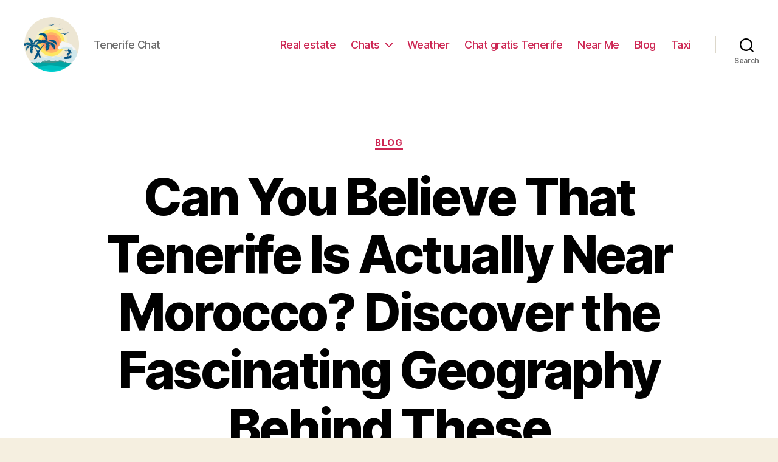

--- FILE ---
content_type: text/html; charset=UTF-8
request_url: https://tenerife.chat/blog/can-you-believe-that-tenerife-is-actually-near-morocco-discover-the-fascinating-geography-behind-these-unexpected-neighbors
body_size: 16368
content:
<!DOCTYPE html>

<html class="no-js" lang="en-GB">

	<head>

		<meta charset="UTF-8">
		<meta name="viewport" content="width=device-width, initial-scale=1.0" >

		<link rel="profile" href="https://gmpg.org/xfn/11">

		<meta name='robots' content='index, follow, max-image-preview:large, max-snippet:-1, max-video-preview:-1' />

	<!-- This site is optimized with the Yoast SEO Premium plugin v20.7 (Yoast SEO v26.8) - https://yoast.com/product/yoast-seo-premium-wordpress/ -->
	<title>Is Tenerife Near Morocco?</title>
	<meta name="description" content="Find out if Tenerife is close to Morocco and learn about their geographical proximity and neighboring relationship." />
	<link rel="canonical" href="https://tenerife.chat/blog/can-you-believe-that-tenerife-is-actually-near-morocco-discover-the-fascinating-geography-behind-these-unexpected-neighbors" />
	<meta property="og:locale" content="en_GB" />
	<meta property="og:type" content="article" />
	<meta property="og:title" content="Is Tenerife Near Morocco?" />
	<meta property="og:description" content="Find out if Tenerife is close to Morocco and learn about their geographical proximity and neighboring relationship." />
	<meta property="og:url" content="https://tenerife.chat/blog/can-you-believe-that-tenerife-is-actually-near-morocco-discover-the-fascinating-geography-behind-these-unexpected-neighbors" />
	<meta property="article:published_time" content="2024-01-17T22:28:55+00:00" />
	<meta name="author" content="Guanche" />
	<meta name="twitter:card" content="summary_large_image" />
	<meta name="twitter:label1" content="Written by" />
	<meta name="twitter:data1" content="Guanche" />
	<meta name="twitter:label2" content="Estimated reading time" />
	<meta name="twitter:data2" content="10 minutes" />
	<!-- / Yoast SEO Premium plugin. -->


<link rel="alternate" type="application/rss+xml" title=" &raquo; Feed" href="https://tenerife.chat/feed" />
<link rel="alternate" type="application/rss+xml" title=" &raquo; Comments Feed" href="https://tenerife.chat/comments/feed" />
<link rel="alternate" type="application/rss+xml" title=" &raquo; Can You Believe That Tenerife Is Actually Near Morocco? Discover the Fascinating Geography Behind These Unexpected Neighbors! Comments Feed" href="https://tenerife.chat/blog/can-you-believe-that-tenerife-is-actually-near-morocco-discover-the-fascinating-geography-behind-these-unexpected-neighbors/feed" />
<link rel="alternate" title="oEmbed (JSON)" type="application/json+oembed" href="https://tenerife.chat/wp-json/oembed/1.0/embed?url=https%3A%2F%2Ftenerife.chat%2Fblog%2Fcan-you-believe-that-tenerife-is-actually-near-morocco-discover-the-fascinating-geography-behind-these-unexpected-neighbors" />
<link rel="alternate" title="oEmbed (XML)" type="text/xml+oembed" href="https://tenerife.chat/wp-json/oembed/1.0/embed?url=https%3A%2F%2Ftenerife.chat%2Fblog%2Fcan-you-believe-that-tenerife-is-actually-near-morocco-discover-the-fascinating-geography-behind-these-unexpected-neighbors&#038;format=xml" />
<style id='wp-img-auto-sizes-contain-inline-css'>
img:is([sizes=auto i],[sizes^="auto," i]){contain-intrinsic-size:3000px 1500px}
/*# sourceURL=wp-img-auto-sizes-contain-inline-css */
</style>
<style id='wp-emoji-styles-inline-css'>

	img.wp-smiley, img.emoji {
		display: inline !important;
		border: none !important;
		box-shadow: none !important;
		height: 1em !important;
		width: 1em !important;
		margin: 0 0.07em !important;
		vertical-align: -0.1em !important;
		background: none !important;
		padding: 0 !important;
	}
/*# sourceURL=wp-emoji-styles-inline-css */
</style>
<style id='wp-block-library-inline-css'>
:root{--wp-block-synced-color:#7a00df;--wp-block-synced-color--rgb:122,0,223;--wp-bound-block-color:var(--wp-block-synced-color);--wp-editor-canvas-background:#ddd;--wp-admin-theme-color:#007cba;--wp-admin-theme-color--rgb:0,124,186;--wp-admin-theme-color-darker-10:#006ba1;--wp-admin-theme-color-darker-10--rgb:0,107,160.5;--wp-admin-theme-color-darker-20:#005a87;--wp-admin-theme-color-darker-20--rgb:0,90,135;--wp-admin-border-width-focus:2px}@media (min-resolution:192dpi){:root{--wp-admin-border-width-focus:1.5px}}.wp-element-button{cursor:pointer}:root .has-very-light-gray-background-color{background-color:#eee}:root .has-very-dark-gray-background-color{background-color:#313131}:root .has-very-light-gray-color{color:#eee}:root .has-very-dark-gray-color{color:#313131}:root .has-vivid-green-cyan-to-vivid-cyan-blue-gradient-background{background:linear-gradient(135deg,#00d084,#0693e3)}:root .has-purple-crush-gradient-background{background:linear-gradient(135deg,#34e2e4,#4721fb 50%,#ab1dfe)}:root .has-hazy-dawn-gradient-background{background:linear-gradient(135deg,#faaca8,#dad0ec)}:root .has-subdued-olive-gradient-background{background:linear-gradient(135deg,#fafae1,#67a671)}:root .has-atomic-cream-gradient-background{background:linear-gradient(135deg,#fdd79a,#004a59)}:root .has-nightshade-gradient-background{background:linear-gradient(135deg,#330968,#31cdcf)}:root .has-midnight-gradient-background{background:linear-gradient(135deg,#020381,#2874fc)}:root{--wp--preset--font-size--normal:16px;--wp--preset--font-size--huge:42px}.has-regular-font-size{font-size:1em}.has-larger-font-size{font-size:2.625em}.has-normal-font-size{font-size:var(--wp--preset--font-size--normal)}.has-huge-font-size{font-size:var(--wp--preset--font-size--huge)}.has-text-align-center{text-align:center}.has-text-align-left{text-align:left}.has-text-align-right{text-align:right}.has-fit-text{white-space:nowrap!important}#end-resizable-editor-section{display:none}.aligncenter{clear:both}.items-justified-left{justify-content:flex-start}.items-justified-center{justify-content:center}.items-justified-right{justify-content:flex-end}.items-justified-space-between{justify-content:space-between}.screen-reader-text{border:0;clip-path:inset(50%);height:1px;margin:-1px;overflow:hidden;padding:0;position:absolute;width:1px;word-wrap:normal!important}.screen-reader-text:focus{background-color:#ddd;clip-path:none;color:#444;display:block;font-size:1em;height:auto;left:5px;line-height:normal;padding:15px 23px 14px;text-decoration:none;top:5px;width:auto;z-index:100000}html :where(.has-border-color){border-style:solid}html :where([style*=border-top-color]){border-top-style:solid}html :where([style*=border-right-color]){border-right-style:solid}html :where([style*=border-bottom-color]){border-bottom-style:solid}html :where([style*=border-left-color]){border-left-style:solid}html :where([style*=border-width]){border-style:solid}html :where([style*=border-top-width]){border-top-style:solid}html :where([style*=border-right-width]){border-right-style:solid}html :where([style*=border-bottom-width]){border-bottom-style:solid}html :where([style*=border-left-width]){border-left-style:solid}html :where(img[class*=wp-image-]){height:auto;max-width:100%}:where(figure){margin:0 0 1em}html :where(.is-position-sticky){--wp-admin--admin-bar--position-offset:var(--wp-admin--admin-bar--height,0px)}@media screen and (max-width:600px){html :where(.is-position-sticky){--wp-admin--admin-bar--position-offset:0px}}

/*# sourceURL=wp-block-library-inline-css */
</style><style id='wp-block-search-inline-css'>
.wp-block-search__button{margin-left:10px;word-break:normal}.wp-block-search__button.has-icon{line-height:0}.wp-block-search__button svg{height:1.25em;min-height:24px;min-width:24px;width:1.25em;fill:currentColor;vertical-align:text-bottom}:where(.wp-block-search__button){border:1px solid #ccc;padding:6px 10px}.wp-block-search__inside-wrapper{display:flex;flex:auto;flex-wrap:nowrap;max-width:100%}.wp-block-search__label{width:100%}.wp-block-search.wp-block-search__button-only .wp-block-search__button{box-sizing:border-box;display:flex;flex-shrink:0;justify-content:center;margin-left:0;max-width:100%}.wp-block-search.wp-block-search__button-only .wp-block-search__inside-wrapper{min-width:0!important;transition-property:width}.wp-block-search.wp-block-search__button-only .wp-block-search__input{flex-basis:100%;transition-duration:.3s}.wp-block-search.wp-block-search__button-only.wp-block-search__searchfield-hidden,.wp-block-search.wp-block-search__button-only.wp-block-search__searchfield-hidden .wp-block-search__inside-wrapper{overflow:hidden}.wp-block-search.wp-block-search__button-only.wp-block-search__searchfield-hidden .wp-block-search__input{border-left-width:0!important;border-right-width:0!important;flex-basis:0;flex-grow:0;margin:0;min-width:0!important;padding-left:0!important;padding-right:0!important;width:0!important}:where(.wp-block-search__input){appearance:none;border:1px solid #949494;flex-grow:1;font-family:inherit;font-size:inherit;font-style:inherit;font-weight:inherit;letter-spacing:inherit;line-height:inherit;margin-left:0;margin-right:0;min-width:3rem;padding:8px;text-decoration:unset!important;text-transform:inherit}:where(.wp-block-search__button-inside .wp-block-search__inside-wrapper){background-color:#fff;border:1px solid #949494;box-sizing:border-box;padding:4px}:where(.wp-block-search__button-inside .wp-block-search__inside-wrapper) .wp-block-search__input{border:none;border-radius:0;padding:0 4px}:where(.wp-block-search__button-inside .wp-block-search__inside-wrapper) .wp-block-search__input:focus{outline:none}:where(.wp-block-search__button-inside .wp-block-search__inside-wrapper) :where(.wp-block-search__button){padding:4px 8px}.wp-block-search.aligncenter .wp-block-search__inside-wrapper{margin:auto}.wp-block[data-align=right] .wp-block-search.wp-block-search__button-only .wp-block-search__inside-wrapper{float:right}
/*# sourceURL=https://tenerife.chat/wp-includes/blocks/search/style.min.css */
</style>
<style id='global-styles-inline-css'>
:root{--wp--preset--aspect-ratio--square: 1;--wp--preset--aspect-ratio--4-3: 4/3;--wp--preset--aspect-ratio--3-4: 3/4;--wp--preset--aspect-ratio--3-2: 3/2;--wp--preset--aspect-ratio--2-3: 2/3;--wp--preset--aspect-ratio--16-9: 16/9;--wp--preset--aspect-ratio--9-16: 9/16;--wp--preset--color--black: #000000;--wp--preset--color--cyan-bluish-gray: #abb8c3;--wp--preset--color--white: #ffffff;--wp--preset--color--pale-pink: #f78da7;--wp--preset--color--vivid-red: #cf2e2e;--wp--preset--color--luminous-vivid-orange: #ff6900;--wp--preset--color--luminous-vivid-amber: #fcb900;--wp--preset--color--light-green-cyan: #7bdcb5;--wp--preset--color--vivid-green-cyan: #00d084;--wp--preset--color--pale-cyan-blue: #8ed1fc;--wp--preset--color--vivid-cyan-blue: #0693e3;--wp--preset--color--vivid-purple: #9b51e0;--wp--preset--color--accent: #cd2653;--wp--preset--color--primary: #000000;--wp--preset--color--secondary: #6d6d6d;--wp--preset--color--subtle-background: #dcd7ca;--wp--preset--color--background: #f5efe0;--wp--preset--gradient--vivid-cyan-blue-to-vivid-purple: linear-gradient(135deg,rgb(6,147,227) 0%,rgb(155,81,224) 100%);--wp--preset--gradient--light-green-cyan-to-vivid-green-cyan: linear-gradient(135deg,rgb(122,220,180) 0%,rgb(0,208,130) 100%);--wp--preset--gradient--luminous-vivid-amber-to-luminous-vivid-orange: linear-gradient(135deg,rgb(252,185,0) 0%,rgb(255,105,0) 100%);--wp--preset--gradient--luminous-vivid-orange-to-vivid-red: linear-gradient(135deg,rgb(255,105,0) 0%,rgb(207,46,46) 100%);--wp--preset--gradient--very-light-gray-to-cyan-bluish-gray: linear-gradient(135deg,rgb(238,238,238) 0%,rgb(169,184,195) 100%);--wp--preset--gradient--cool-to-warm-spectrum: linear-gradient(135deg,rgb(74,234,220) 0%,rgb(151,120,209) 20%,rgb(207,42,186) 40%,rgb(238,44,130) 60%,rgb(251,105,98) 80%,rgb(254,248,76) 100%);--wp--preset--gradient--blush-light-purple: linear-gradient(135deg,rgb(255,206,236) 0%,rgb(152,150,240) 100%);--wp--preset--gradient--blush-bordeaux: linear-gradient(135deg,rgb(254,205,165) 0%,rgb(254,45,45) 50%,rgb(107,0,62) 100%);--wp--preset--gradient--luminous-dusk: linear-gradient(135deg,rgb(255,203,112) 0%,rgb(199,81,192) 50%,rgb(65,88,208) 100%);--wp--preset--gradient--pale-ocean: linear-gradient(135deg,rgb(255,245,203) 0%,rgb(182,227,212) 50%,rgb(51,167,181) 100%);--wp--preset--gradient--electric-grass: linear-gradient(135deg,rgb(202,248,128) 0%,rgb(113,206,126) 100%);--wp--preset--gradient--midnight: linear-gradient(135deg,rgb(2,3,129) 0%,rgb(40,116,252) 100%);--wp--preset--font-size--small: 18px;--wp--preset--font-size--medium: 20px;--wp--preset--font-size--large: 26.25px;--wp--preset--font-size--x-large: 42px;--wp--preset--font-size--normal: 21px;--wp--preset--font-size--larger: 32px;--wp--preset--spacing--20: 0.44rem;--wp--preset--spacing--30: 0.67rem;--wp--preset--spacing--40: 1rem;--wp--preset--spacing--50: 1.5rem;--wp--preset--spacing--60: 2.25rem;--wp--preset--spacing--70: 3.38rem;--wp--preset--spacing--80: 5.06rem;--wp--preset--shadow--natural: 6px 6px 9px rgba(0, 0, 0, 0.2);--wp--preset--shadow--deep: 12px 12px 50px rgba(0, 0, 0, 0.4);--wp--preset--shadow--sharp: 6px 6px 0px rgba(0, 0, 0, 0.2);--wp--preset--shadow--outlined: 6px 6px 0px -3px rgb(255, 255, 255), 6px 6px rgb(0, 0, 0);--wp--preset--shadow--crisp: 6px 6px 0px rgb(0, 0, 0);}:where(.is-layout-flex){gap: 0.5em;}:where(.is-layout-grid){gap: 0.5em;}body .is-layout-flex{display: flex;}.is-layout-flex{flex-wrap: wrap;align-items: center;}.is-layout-flex > :is(*, div){margin: 0;}body .is-layout-grid{display: grid;}.is-layout-grid > :is(*, div){margin: 0;}:where(.wp-block-columns.is-layout-flex){gap: 2em;}:where(.wp-block-columns.is-layout-grid){gap: 2em;}:where(.wp-block-post-template.is-layout-flex){gap: 1.25em;}:where(.wp-block-post-template.is-layout-grid){gap: 1.25em;}.has-black-color{color: var(--wp--preset--color--black) !important;}.has-cyan-bluish-gray-color{color: var(--wp--preset--color--cyan-bluish-gray) !important;}.has-white-color{color: var(--wp--preset--color--white) !important;}.has-pale-pink-color{color: var(--wp--preset--color--pale-pink) !important;}.has-vivid-red-color{color: var(--wp--preset--color--vivid-red) !important;}.has-luminous-vivid-orange-color{color: var(--wp--preset--color--luminous-vivid-orange) !important;}.has-luminous-vivid-amber-color{color: var(--wp--preset--color--luminous-vivid-amber) !important;}.has-light-green-cyan-color{color: var(--wp--preset--color--light-green-cyan) !important;}.has-vivid-green-cyan-color{color: var(--wp--preset--color--vivid-green-cyan) !important;}.has-pale-cyan-blue-color{color: var(--wp--preset--color--pale-cyan-blue) !important;}.has-vivid-cyan-blue-color{color: var(--wp--preset--color--vivid-cyan-blue) !important;}.has-vivid-purple-color{color: var(--wp--preset--color--vivid-purple) !important;}.has-black-background-color{background-color: var(--wp--preset--color--black) !important;}.has-cyan-bluish-gray-background-color{background-color: var(--wp--preset--color--cyan-bluish-gray) !important;}.has-white-background-color{background-color: var(--wp--preset--color--white) !important;}.has-pale-pink-background-color{background-color: var(--wp--preset--color--pale-pink) !important;}.has-vivid-red-background-color{background-color: var(--wp--preset--color--vivid-red) !important;}.has-luminous-vivid-orange-background-color{background-color: var(--wp--preset--color--luminous-vivid-orange) !important;}.has-luminous-vivid-amber-background-color{background-color: var(--wp--preset--color--luminous-vivid-amber) !important;}.has-light-green-cyan-background-color{background-color: var(--wp--preset--color--light-green-cyan) !important;}.has-vivid-green-cyan-background-color{background-color: var(--wp--preset--color--vivid-green-cyan) !important;}.has-pale-cyan-blue-background-color{background-color: var(--wp--preset--color--pale-cyan-blue) !important;}.has-vivid-cyan-blue-background-color{background-color: var(--wp--preset--color--vivid-cyan-blue) !important;}.has-vivid-purple-background-color{background-color: var(--wp--preset--color--vivid-purple) !important;}.has-black-border-color{border-color: var(--wp--preset--color--black) !important;}.has-cyan-bluish-gray-border-color{border-color: var(--wp--preset--color--cyan-bluish-gray) !important;}.has-white-border-color{border-color: var(--wp--preset--color--white) !important;}.has-pale-pink-border-color{border-color: var(--wp--preset--color--pale-pink) !important;}.has-vivid-red-border-color{border-color: var(--wp--preset--color--vivid-red) !important;}.has-luminous-vivid-orange-border-color{border-color: var(--wp--preset--color--luminous-vivid-orange) !important;}.has-luminous-vivid-amber-border-color{border-color: var(--wp--preset--color--luminous-vivid-amber) !important;}.has-light-green-cyan-border-color{border-color: var(--wp--preset--color--light-green-cyan) !important;}.has-vivid-green-cyan-border-color{border-color: var(--wp--preset--color--vivid-green-cyan) !important;}.has-pale-cyan-blue-border-color{border-color: var(--wp--preset--color--pale-cyan-blue) !important;}.has-vivid-cyan-blue-border-color{border-color: var(--wp--preset--color--vivid-cyan-blue) !important;}.has-vivid-purple-border-color{border-color: var(--wp--preset--color--vivid-purple) !important;}.has-vivid-cyan-blue-to-vivid-purple-gradient-background{background: var(--wp--preset--gradient--vivid-cyan-blue-to-vivid-purple) !important;}.has-light-green-cyan-to-vivid-green-cyan-gradient-background{background: var(--wp--preset--gradient--light-green-cyan-to-vivid-green-cyan) !important;}.has-luminous-vivid-amber-to-luminous-vivid-orange-gradient-background{background: var(--wp--preset--gradient--luminous-vivid-amber-to-luminous-vivid-orange) !important;}.has-luminous-vivid-orange-to-vivid-red-gradient-background{background: var(--wp--preset--gradient--luminous-vivid-orange-to-vivid-red) !important;}.has-very-light-gray-to-cyan-bluish-gray-gradient-background{background: var(--wp--preset--gradient--very-light-gray-to-cyan-bluish-gray) !important;}.has-cool-to-warm-spectrum-gradient-background{background: var(--wp--preset--gradient--cool-to-warm-spectrum) !important;}.has-blush-light-purple-gradient-background{background: var(--wp--preset--gradient--blush-light-purple) !important;}.has-blush-bordeaux-gradient-background{background: var(--wp--preset--gradient--blush-bordeaux) !important;}.has-luminous-dusk-gradient-background{background: var(--wp--preset--gradient--luminous-dusk) !important;}.has-pale-ocean-gradient-background{background: var(--wp--preset--gradient--pale-ocean) !important;}.has-electric-grass-gradient-background{background: var(--wp--preset--gradient--electric-grass) !important;}.has-midnight-gradient-background{background: var(--wp--preset--gradient--midnight) !important;}.has-small-font-size{font-size: var(--wp--preset--font-size--small) !important;}.has-medium-font-size{font-size: var(--wp--preset--font-size--medium) !important;}.has-large-font-size{font-size: var(--wp--preset--font-size--large) !important;}.has-x-large-font-size{font-size: var(--wp--preset--font-size--x-large) !important;}
/*# sourceURL=global-styles-inline-css */
</style>

<style id='classic-theme-styles-inline-css'>
/*! This file is auto-generated */
.wp-block-button__link{color:#fff;background-color:#32373c;border-radius:9999px;box-shadow:none;text-decoration:none;padding:calc(.667em + 2px) calc(1.333em + 2px);font-size:1.125em}.wp-block-file__button{background:#32373c;color:#fff;text-decoration:none}
/*# sourceURL=/wp-includes/css/classic-themes.min.css */
</style>
<link rel='stylesheet' id='twentytwenty-style-css' href='https://tenerife.chat/wp-content/themes/twentytwenty/style.css?ver=1.9' media='all' />
<style id='twentytwenty-style-inline-css'>
.color-accent,.color-accent-hover:hover,.color-accent-hover:focus,:root .has-accent-color,.has-drop-cap:not(:focus):first-letter,.wp-block-button.is-style-outline,a { color: #cd2653; }blockquote,.border-color-accent,.border-color-accent-hover:hover,.border-color-accent-hover:focus { border-color: #cd2653; }button,.button,.faux-button,.wp-block-button__link,.wp-block-file .wp-block-file__button,input[type="button"],input[type="reset"],input[type="submit"],.bg-accent,.bg-accent-hover:hover,.bg-accent-hover:focus,:root .has-accent-background-color,.comment-reply-link { background-color: #cd2653; }.fill-children-accent,.fill-children-accent * { fill: #cd2653; }body,.entry-title a,:root .has-primary-color { color: #000000; }:root .has-primary-background-color { background-color: #000000; }cite,figcaption,.wp-caption-text,.post-meta,.entry-content .wp-block-archives li,.entry-content .wp-block-categories li,.entry-content .wp-block-latest-posts li,.wp-block-latest-comments__comment-date,.wp-block-latest-posts__post-date,.wp-block-embed figcaption,.wp-block-image figcaption,.wp-block-pullquote cite,.comment-metadata,.comment-respond .comment-notes,.comment-respond .logged-in-as,.pagination .dots,.entry-content hr:not(.has-background),hr.styled-separator,:root .has-secondary-color { color: #6d6d6d; }:root .has-secondary-background-color { background-color: #6d6d6d; }pre,fieldset,input,textarea,table,table *,hr { border-color: #dcd7ca; }caption,code,code,kbd,samp,.wp-block-table.is-style-stripes tbody tr:nth-child(odd),:root .has-subtle-background-background-color { background-color: #dcd7ca; }.wp-block-table.is-style-stripes { border-bottom-color: #dcd7ca; }.wp-block-latest-posts.is-grid li { border-top-color: #dcd7ca; }:root .has-subtle-background-color { color: #dcd7ca; }body:not(.overlay-header) .primary-menu > li > a,body:not(.overlay-header) .primary-menu > li > .icon,.modal-menu a,.footer-menu a, .footer-widgets a,#site-footer .wp-block-button.is-style-outline,.wp-block-pullquote:before,.singular:not(.overlay-header) .entry-header a,.archive-header a,.header-footer-group .color-accent,.header-footer-group .color-accent-hover:hover { color: #cd2653; }.social-icons a,#site-footer button:not(.toggle),#site-footer .button,#site-footer .faux-button,#site-footer .wp-block-button__link,#site-footer .wp-block-file__button,#site-footer input[type="button"],#site-footer input[type="reset"],#site-footer input[type="submit"] { background-color: #cd2653; }.header-footer-group,body:not(.overlay-header) #site-header .toggle,.menu-modal .toggle { color: #000000; }body:not(.overlay-header) .primary-menu ul { background-color: #000000; }body:not(.overlay-header) .primary-menu > li > ul:after { border-bottom-color: #000000; }body:not(.overlay-header) .primary-menu ul ul:after { border-left-color: #000000; }.site-description,body:not(.overlay-header) .toggle-inner .toggle-text,.widget .post-date,.widget .rss-date,.widget_archive li,.widget_categories li,.widget cite,.widget_pages li,.widget_meta li,.widget_nav_menu li,.powered-by-wordpress,.to-the-top,.singular .entry-header .post-meta,.singular:not(.overlay-header) .entry-header .post-meta a { color: #6d6d6d; }.header-footer-group pre,.header-footer-group fieldset,.header-footer-group input,.header-footer-group textarea,.header-footer-group table,.header-footer-group table *,.footer-nav-widgets-wrapper,#site-footer,.menu-modal nav *,.footer-widgets-outer-wrapper,.footer-top { border-color: #dcd7ca; }.header-footer-group table caption,body:not(.overlay-header) .header-inner .toggle-wrapper::before { background-color: #dcd7ca; }
/*# sourceURL=twentytwenty-style-inline-css */
</style>
<link rel='stylesheet' id='twentytwenty-print-style-css' href='https://tenerife.chat/wp-content/themes/twentytwenty/print.css?ver=1.9' media='print' />
<script src="https://tenerife.chat/wp-content/themes/twentytwenty/assets/js/index.js?ver=1.9" id="twentytwenty-js-js" async></script>
<link rel="https://api.w.org/" href="https://tenerife.chat/wp-json/" /><link rel="alternate" title="JSON" type="application/json" href="https://tenerife.chat/wp-json/wp/v2/posts/5761" /><link rel="EditURI" type="application/rsd+xml" title="RSD" href="https://tenerife.chat/xmlrpc.php?rsd" />
<meta name="generator" content="WordPress 6.9" />
<link rel='shortlink' href='https://tenerife.chat/?p=5761' />
	<script>document.documentElement.className = document.documentElement.className.replace( 'no-js', 'js' );</script>
	<link rel="icon" href="https://tenerife.chat/wp-content/uploads/cropped-tenerife-32x32.png" sizes="32x32" />
<link rel="icon" href="https://tenerife.chat/wp-content/uploads/cropped-tenerife-192x192.png" sizes="192x192" />
<link rel="apple-touch-icon" href="https://tenerife.chat/wp-content/uploads/cropped-tenerife-180x180.png" />
<meta name="msapplication-TileImage" content="https://tenerife.chat/wp-content/uploads/cropped-tenerife-270x270.png" />

	<link rel='stylesheet' id='yarppRelatedCss-css' href='https://tenerife.chat/wp-content/plugins/yet-another-related-posts-plugin/style/related.css?ver=5.30.11' media='all' />
</head>

	<body class="wp-singular post-template-default single single-post postid-5761 single-format-standard wp-custom-logo wp-embed-responsive wp-theme-twentytwenty singular enable-search-modal missing-post-thumbnail has-single-pagination showing-comments show-avatars footer-top-visible">

		<a class="skip-link screen-reader-text" href="#site-content">Skip to the content</a>
		<header id="site-header" class="header-footer-group">

			<div class="header-inner section-inner">

				<div class="header-titles-wrapper">

					
						<button class="toggle search-toggle mobile-search-toggle" data-toggle-target=".search-modal" data-toggle-body-class="showing-search-modal" data-set-focus=".search-modal .search-field" aria-expanded="false">
							<span class="toggle-inner">
								<span class="toggle-icon">
									<svg class="svg-icon" aria-hidden="true" role="img" focusable="false" xmlns="http://www.w3.org/2000/svg" width="23" height="23" viewBox="0 0 23 23"><path d="M38.710696,48.0601792 L43,52.3494831 L41.3494831,54 L37.0601792,49.710696 C35.2632422,51.1481185 32.9839107,52.0076499 30.5038249,52.0076499 C24.7027226,52.0076499 20,47.3049272 20,41.5038249 C20,35.7027226 24.7027226,31 30.5038249,31 C36.3049272,31 41.0076499,35.7027226 41.0076499,41.5038249 C41.0076499,43.9839107 40.1481185,46.2632422 38.710696,48.0601792 Z M36.3875844,47.1716785 C37.8030221,45.7026647 38.6734666,43.7048964 38.6734666,41.5038249 C38.6734666,36.9918565 35.0157934,33.3341833 30.5038249,33.3341833 C25.9918565,33.3341833 22.3341833,36.9918565 22.3341833,41.5038249 C22.3341833,46.0157934 25.9918565,49.6734666 30.5038249,49.6734666 C32.7048964,49.6734666 34.7026647,48.8030221 36.1716785,47.3875844 C36.2023931,47.347638 36.2360451,47.3092237 36.2726343,47.2726343 C36.3092237,47.2360451 36.347638,47.2023931 36.3875844,47.1716785 Z" transform="translate(-20 -31)" /></svg>								</span>
								<span class="toggle-text">Search</span>
							</span>
						</button><!-- .search-toggle -->

					
					<div class="header-titles">

						<div class="site-logo faux-heading"><a href="https://tenerife.chat/" class="custom-logo-link" rel="home"><img width="512" height="512" src="https://tenerife.chat/wp-content/uploads/tenerife.png" class="custom-logo" alt="Tenerife Chat" decoding="async" fetchpriority="high" srcset="https://tenerife.chat/wp-content/uploads/tenerife.png 512w, https://tenerife.chat/wp-content/uploads/tenerife-300x300.png 300w, https://tenerife.chat/wp-content/uploads/tenerife-150x150.png 150w, https://tenerife.chat/wp-content/uploads/tenerife-120x120.png 120w" sizes="(max-width: 512px) 100vw, 512px" /></a><span class="screen-reader-text"></span></div><div class="site-description">Tenerife Chat</div><!-- .site-description -->
					</div><!-- .header-titles -->

					<button class="toggle nav-toggle mobile-nav-toggle" data-toggle-target=".menu-modal"  data-toggle-body-class="showing-menu-modal" aria-expanded="false" data-set-focus=".close-nav-toggle">
						<span class="toggle-inner">
							<span class="toggle-icon">
								<svg class="svg-icon" aria-hidden="true" role="img" focusable="false" xmlns="http://www.w3.org/2000/svg" width="26" height="7" viewBox="0 0 26 7"><path fill-rule="evenodd" d="M332.5,45 C330.567003,45 329,43.4329966 329,41.5 C329,39.5670034 330.567003,38 332.5,38 C334.432997,38 336,39.5670034 336,41.5 C336,43.4329966 334.432997,45 332.5,45 Z M342,45 C340.067003,45 338.5,43.4329966 338.5,41.5 C338.5,39.5670034 340.067003,38 342,38 C343.932997,38 345.5,39.5670034 345.5,41.5 C345.5,43.4329966 343.932997,45 342,45 Z M351.5,45 C349.567003,45 348,43.4329966 348,41.5 C348,39.5670034 349.567003,38 351.5,38 C353.432997,38 355,39.5670034 355,41.5 C355,43.4329966 353.432997,45 351.5,45 Z" transform="translate(-329 -38)" /></svg>							</span>
							<span class="toggle-text">Menu</span>
						</span>
					</button><!-- .nav-toggle -->

				</div><!-- .header-titles-wrapper -->

				<div class="header-navigation-wrapper">

					
							<nav class="primary-menu-wrapper" aria-label="Horizontal">

								<ul class="primary-menu reset-list-style">

								<li id="menu-item-9444" class="menu-item menu-item-type-post_type menu-item-object-page menu-item-9444"><a href="https://tenerife.chat/real-estate">Real estate</a></li>
<li id="menu-item-210" class="menu-item menu-item-type-taxonomy menu-item-object-category menu-item-has-children menu-item-210"><a href="https://tenerife.chat/chats">Chats</a><span class="icon"></span>
<ul class="sub-menu">
	<li id="menu-item-209" class="menu-item menu-item-type-post_type menu-item-object-post menu-item-209"><a href="https://tenerife.chat/chats/terra-chat-tenerife">Terra Chat Tenerife</a></li>
</ul>
</li>
<li id="menu-item-3973" class="menu-item menu-item-type-taxonomy menu-item-object-category menu-item-3973"><a href="https://tenerife.chat/tenerife-weather">Weather</a></li>
<li id="menu-item-9349" class="menu-item menu-item-type-post_type menu-item-object-page menu-item-9349"><a href="https://tenerife.chat/es/">Chat gratis Tenerife</a></li>
<li id="menu-item-9364" class="menu-item menu-item-type-post_type menu-item-object-page menu-item-9364"><a href="https://tenerife.chat/near-me">Near Me</a></li>
<li id="menu-item-22" class="menu-item menu-item-type-taxonomy menu-item-object-category current-post-ancestor current-menu-parent current-post-parent menu-item-22"><a href="https://tenerife.chat/blog">Blog</a></li>
<li id="menu-item-9456" class="menu-item menu-item-type-post_type menu-item-object-page menu-item-9456"><a href="https://tenerife.chat/taxi-tenerife">Taxi</a></li>

								</ul>

							</nav><!-- .primary-menu-wrapper -->

						
						<div class="header-toggles hide-no-js">

						
							<div class="toggle-wrapper search-toggle-wrapper">

								<button class="toggle search-toggle desktop-search-toggle" data-toggle-target=".search-modal" data-toggle-body-class="showing-search-modal" data-set-focus=".search-modal .search-field" aria-expanded="false">
									<span class="toggle-inner">
										<svg class="svg-icon" aria-hidden="true" role="img" focusable="false" xmlns="http://www.w3.org/2000/svg" width="23" height="23" viewBox="0 0 23 23"><path d="M38.710696,48.0601792 L43,52.3494831 L41.3494831,54 L37.0601792,49.710696 C35.2632422,51.1481185 32.9839107,52.0076499 30.5038249,52.0076499 C24.7027226,52.0076499 20,47.3049272 20,41.5038249 C20,35.7027226 24.7027226,31 30.5038249,31 C36.3049272,31 41.0076499,35.7027226 41.0076499,41.5038249 C41.0076499,43.9839107 40.1481185,46.2632422 38.710696,48.0601792 Z M36.3875844,47.1716785 C37.8030221,45.7026647 38.6734666,43.7048964 38.6734666,41.5038249 C38.6734666,36.9918565 35.0157934,33.3341833 30.5038249,33.3341833 C25.9918565,33.3341833 22.3341833,36.9918565 22.3341833,41.5038249 C22.3341833,46.0157934 25.9918565,49.6734666 30.5038249,49.6734666 C32.7048964,49.6734666 34.7026647,48.8030221 36.1716785,47.3875844 C36.2023931,47.347638 36.2360451,47.3092237 36.2726343,47.2726343 C36.3092237,47.2360451 36.347638,47.2023931 36.3875844,47.1716785 Z" transform="translate(-20 -31)" /></svg>										<span class="toggle-text">Search</span>
									</span>
								</button><!-- .search-toggle -->

							</div>

							
						</div><!-- .header-toggles -->
						
				</div><!-- .header-navigation-wrapper -->

			</div><!-- .header-inner -->

			<div class="search-modal cover-modal header-footer-group" data-modal-target-string=".search-modal">

	<div class="search-modal-inner modal-inner">

		<div class="section-inner">

			<form role="search" aria-label="Search for:" method="get" class="search-form" action="https://tenerife.chat/">
	<label for="search-form-1">
		<span class="screen-reader-text">Search for:</span>
		<input type="search" id="search-form-1" class="search-field" placeholder="Search &hellip;" value="" name="s" />
	</label>
	<input type="submit" class="search-submit" value="Search" />
</form>

			<button class="toggle search-untoggle close-search-toggle fill-children-current-color" data-toggle-target=".search-modal" data-toggle-body-class="showing-search-modal" data-set-focus=".search-modal .search-field">
				<span class="screen-reader-text">Close search</span>
				<svg class="svg-icon" aria-hidden="true" role="img" focusable="false" xmlns="http://www.w3.org/2000/svg" width="16" height="16" viewBox="0 0 16 16"><polygon fill="" fill-rule="evenodd" points="6.852 7.649 .399 1.195 1.445 .149 7.899 6.602 14.352 .149 15.399 1.195 8.945 7.649 15.399 14.102 14.352 15.149 7.899 8.695 1.445 15.149 .399 14.102" /></svg>			</button><!-- .search-toggle -->

		</div><!-- .section-inner -->

	</div><!-- .search-modal-inner -->

</div><!-- .menu-modal -->

		</header><!-- #site-header -->

		
<div class="menu-modal cover-modal header-footer-group" data-modal-target-string=".menu-modal">

	<div class="menu-modal-inner modal-inner">

		<div class="menu-wrapper section-inner">

			<div class="menu-top">

				<button class="toggle close-nav-toggle fill-children-current-color" data-toggle-target=".menu-modal" data-toggle-body-class="showing-menu-modal" aria-expanded="false" data-set-focus=".menu-modal">
					<span class="toggle-text">Close Menu</span>
					<svg class="svg-icon" aria-hidden="true" role="img" focusable="false" xmlns="http://www.w3.org/2000/svg" width="16" height="16" viewBox="0 0 16 16"><polygon fill="" fill-rule="evenodd" points="6.852 7.649 .399 1.195 1.445 .149 7.899 6.602 14.352 .149 15.399 1.195 8.945 7.649 15.399 14.102 14.352 15.149 7.899 8.695 1.445 15.149 .399 14.102" /></svg>				</button><!-- .nav-toggle -->

				
					<nav class="mobile-menu" aria-label="Mobile">

						<ul class="modal-menu reset-list-style">

						<li class="menu-item menu-item-type-post_type menu-item-object-page menu-item-9444"><div class="ancestor-wrapper"><a href="https://tenerife.chat/real-estate">Real estate</a></div><!-- .ancestor-wrapper --></li>
<li class="menu-item menu-item-type-taxonomy menu-item-object-category menu-item-has-children menu-item-210"><div class="ancestor-wrapper"><a href="https://tenerife.chat/chats">Chats</a><button class="toggle sub-menu-toggle fill-children-current-color" data-toggle-target=".menu-modal .menu-item-210 > .sub-menu" data-toggle-type="slidetoggle" data-toggle-duration="250" aria-expanded="false"><span class="screen-reader-text">Show sub menu</span><svg class="svg-icon" aria-hidden="true" role="img" focusable="false" xmlns="http://www.w3.org/2000/svg" width="20" height="12" viewBox="0 0 20 12"><polygon fill="" fill-rule="evenodd" points="1319.899 365.778 1327.678 358 1329.799 360.121 1319.899 370.021 1310 360.121 1312.121 358" transform="translate(-1310 -358)" /></svg></button></div><!-- .ancestor-wrapper -->
<ul class="sub-menu">
	<li class="menu-item menu-item-type-post_type menu-item-object-post menu-item-209"><div class="ancestor-wrapper"><a href="https://tenerife.chat/chats/terra-chat-tenerife">Terra Chat Tenerife</a></div><!-- .ancestor-wrapper --></li>
</ul>
</li>
<li class="menu-item menu-item-type-taxonomy menu-item-object-category menu-item-3973"><div class="ancestor-wrapper"><a href="https://tenerife.chat/tenerife-weather">Weather</a></div><!-- .ancestor-wrapper --></li>
<li class="menu-item menu-item-type-post_type menu-item-object-page menu-item-9349"><div class="ancestor-wrapper"><a href="https://tenerife.chat/es/">Chat gratis Tenerife</a></div><!-- .ancestor-wrapper --></li>
<li class="menu-item menu-item-type-post_type menu-item-object-page menu-item-9364"><div class="ancestor-wrapper"><a href="https://tenerife.chat/near-me">Near Me</a></div><!-- .ancestor-wrapper --></li>
<li class="menu-item menu-item-type-taxonomy menu-item-object-category current-post-ancestor current-menu-parent current-post-parent menu-item-22"><div class="ancestor-wrapper"><a href="https://tenerife.chat/blog">Blog</a></div><!-- .ancestor-wrapper --></li>
<li class="menu-item menu-item-type-post_type menu-item-object-page menu-item-9456"><div class="ancestor-wrapper"><a href="https://tenerife.chat/taxi-tenerife">Taxi</a></div><!-- .ancestor-wrapper --></li>

						</ul>

					</nav>

					
			</div><!-- .menu-top -->

			<div class="menu-bottom">

				
			</div><!-- .menu-bottom -->

		</div><!-- .menu-wrapper -->

	</div><!-- .menu-modal-inner -->

</div><!-- .menu-modal -->

<main id="site-content">

	
<article class="post-5761 post type-post status-publish format-standard hentry category-blog" id="post-5761">

	
<header class="entry-header has-text-align-center header-footer-group">

	<div class="entry-header-inner section-inner medium">

		
			<div class="entry-categories">
				<span class="screen-reader-text">Categories</span>
				<div class="entry-categories-inner">
					<a href="https://tenerife.chat/blog" rel="category tag">Blog</a>				</div><!-- .entry-categories-inner -->
			</div><!-- .entry-categories -->

			<h1 class="entry-title">Can You Believe That Tenerife Is Actually Near Morocco? Discover the Fascinating Geography Behind These Unexpected Neighbors!</h1>
		<div class="post-meta-wrapper post-meta-single post-meta-single-top">

			<ul class="post-meta">

									<li class="post-author meta-wrapper">
						<span class="meta-icon">
							<span class="screen-reader-text">Post author</span>
							<svg class="svg-icon" aria-hidden="true" role="img" focusable="false" xmlns="http://www.w3.org/2000/svg" width="18" height="20" viewBox="0 0 18 20"><path fill="" d="M18,19 C18,19.5522847 17.5522847,20 17,20 C16.4477153,20 16,19.5522847 16,19 L16,17 C16,15.3431458 14.6568542,14 13,14 L5,14 C3.34314575,14 2,15.3431458 2,17 L2,19 C2,19.5522847 1.55228475,20 1,20 C0.44771525,20 0,19.5522847 0,19 L0,17 C0,14.2385763 2.23857625,12 5,12 L13,12 C15.7614237,12 18,14.2385763 18,17 L18,19 Z M9,10 C6.23857625,10 4,7.76142375 4,5 C4,2.23857625 6.23857625,0 9,0 C11.7614237,0 14,2.23857625 14,5 C14,7.76142375 11.7614237,10 9,10 Z M9,8 C10.6568542,8 12,6.65685425 12,5 C12,3.34314575 10.6568542,2 9,2 C7.34314575,2 6,3.34314575 6,5 C6,6.65685425 7.34314575,8 9,8 Z" /></svg>						</span>
						<span class="meta-text">
							By <a href="https://tenerife.chat/author/guanche">Guanche</a>						</span>
					</li>
										<li class="post-date meta-wrapper">
						<span class="meta-icon">
							<span class="screen-reader-text">Post date</span>
							<svg class="svg-icon" aria-hidden="true" role="img" focusable="false" xmlns="http://www.w3.org/2000/svg" width="18" height="19" viewBox="0 0 18 19"><path fill="" d="M4.60069444,4.09375 L3.25,4.09375 C2.47334957,4.09375 1.84375,4.72334957 1.84375,5.5 L1.84375,7.26736111 L16.15625,7.26736111 L16.15625,5.5 C16.15625,4.72334957 15.5266504,4.09375 14.75,4.09375 L13.3993056,4.09375 L13.3993056,4.55555556 C13.3993056,5.02154581 13.0215458,5.39930556 12.5555556,5.39930556 C12.0895653,5.39930556 11.7118056,5.02154581 11.7118056,4.55555556 L11.7118056,4.09375 L6.28819444,4.09375 L6.28819444,4.55555556 C6.28819444,5.02154581 5.9104347,5.39930556 5.44444444,5.39930556 C4.97845419,5.39930556 4.60069444,5.02154581 4.60069444,4.55555556 L4.60069444,4.09375 Z M6.28819444,2.40625 L11.7118056,2.40625 L11.7118056,1 C11.7118056,0.534009742 12.0895653,0.15625 12.5555556,0.15625 C13.0215458,0.15625 13.3993056,0.534009742 13.3993056,1 L13.3993056,2.40625 L14.75,2.40625 C16.4586309,2.40625 17.84375,3.79136906 17.84375,5.5 L17.84375,15.875 C17.84375,17.5836309 16.4586309,18.96875 14.75,18.96875 L3.25,18.96875 C1.54136906,18.96875 0.15625,17.5836309 0.15625,15.875 L0.15625,5.5 C0.15625,3.79136906 1.54136906,2.40625 3.25,2.40625 L4.60069444,2.40625 L4.60069444,1 C4.60069444,0.534009742 4.97845419,0.15625 5.44444444,0.15625 C5.9104347,0.15625 6.28819444,0.534009742 6.28819444,1 L6.28819444,2.40625 Z M1.84375,8.95486111 L1.84375,15.875 C1.84375,16.6516504 2.47334957,17.28125 3.25,17.28125 L14.75,17.28125 C15.5266504,17.28125 16.15625,16.6516504 16.15625,15.875 L16.15625,8.95486111 L1.84375,8.95486111 Z" /></svg>						</span>
						<span class="meta-text">
							<a href="https://tenerife.chat/blog/can-you-believe-that-tenerife-is-actually-near-morocco-discover-the-fascinating-geography-behind-these-unexpected-neighbors">18.01.2024</a>
						</span>
					</li>
					
			</ul><!-- .post-meta -->

		</div><!-- .post-meta-wrapper -->

		
	</div><!-- .entry-header-inner -->

</header><!-- .entry-header -->

	<div class="post-inner thin ">

		<div class="entry-content">

			<p>Many people wonder about the geographical location of Tenerife in relation to Morocco. Tenerife is an island that belongs to Spain and is part of the Canary Islands archipelago. Although Tenerife and Morocco are both located in Africa, they are not neighboring countries. However, they are indeed adjacent to each other.</p>
<p>Tenerife is located off the northwest coast of Africa, specifically on the western side of the Canary Islands. Morocco, on the other hand, is located on the mainland of Africa, directly across the Atlantic Ocean from the Canary Islands. Despite not being extremely close, Tenerife is in fact relatively close to Morocco, and the short distance between them often leads to questions regarding their proximity.</p>
<p>In reality, the distance between Tenerife and Morocco is approximately 300 kilometers (186 miles). This relatively short distance, combined with the visibility of the Moroccan coast from Tenerife on clear days, creates the impression that the two are very close. However, it is important to remember that although Tenerife and Morocco are adjacent, they are separate territories.</p>
<h2>The Geographical Location of Tenerife in Relation to Morocco</h2>
<p>Tenerife is an island located in the Atlantic Ocean, specifically in the Canary Islands archipelago. While Tenerife is not directly adjacent to Morocco, it is relatively close in proximity.</p>
<p>The island of Tenerife is situated approximately 289 kilometers (180 miles) off the coast of Morocco. This makes it one of the closest islands to the neighboring country of Morocco.</p>
<p>Tenerife and Morocco share a similar climate due to their close geographical location. Both regions experience mild winters and warm summers, making them desirable destinations for tourists seeking a pleasant climate.</p>
<p>Despite not being directly adjacent, Tenerife and Morocco have historically had close cultural and economic ties. The Canary Islands, including Tenerife, have served as an important trade route between Europe and Africa, with Morocco being a key destination.</p>
<p>In conclusion, while Tenerife is not right next to Morocco, it is located relatively near the coast of Morocco. The close proximity has influenced the cultural and economic connections between the two regions throughout history.</p>
<h2>Tenerife and its Proximity to the Coast of Morocco</h2>
<p>Tenerife, the largest of the Canary Islands, is located in the Atlantic Ocean and is geographically adjacent to the coast of Morocco. The island is approximately 300 kilometers off the coast of Morocco, making it relatively near in terms of distance.</p>
<p>The neighboring country of Morocco is well-known for its vibrant culture, colorful markets, and indigenous Berber heritage. Tenerife&#8217;s proximity to Morocco makes it an ideal destination for tourists who wish to explore both Spain and the rich culture of North Africa.</p>
<h2>Is Tenerife Close to Morocco in Terms of Distance?</h2>
<p>Tenerife, the largest of the Canary Islands, is indeed close to Morocco in terms of distance. Located off the northwest coast of Africa, Tenerife is only approximately 300 kilometers away from the coast of Morocco.</p>
<p>Being neighboring regions on the same continent, Tenerife and Morocco share geographical proximity. The Canary Islands, including Tenerife, lie in the Atlantic Ocean, while Morocco is situated in the northwest corner of Africa. As a result, Tenerife and Morocco have a close relationship in terms of cultural and historical exchanges.</p>
<table>
<tr>
<th>Tenerife</th>
<th>Morocco</th>
</tr>
<tr>
<td>Located in the Atlantic Ocean</td>
<td>Situated in the northwest corner of Africa</td>
</tr>
<tr>
<td>Approximately 300 kilometers away from the coast of Morocco</td>
<td>Close proximity to the Canary Islands</td>
</tr>
<tr>
<td>Shared cultural and historical exchanges</td>
<td>Geographical proximity to Tenerife</td>
</tr>
</table>
<p>Overall, Tenerife and Morocco are close to each other in terms of distance and have a strong connection due to their geographical proximity. The short distance between the two regions allows for easy travel and cultural interactions between Tenerife and Morocco.</p>
<h2>Tenerife&#8217;s Neighboring Position to Morocco</h2>
<p>Tenerife, one of the largest islands of the Canary Islands, is adjacent to the coast of Morocco. Located in the Atlantic Ocean, Tenerife is in close proximity to Morocco, making it a neighboring destination.</p>
<p>With its strategic position, Tenerife offers stunning views of Morocco and provides unique opportunities for travelers to experience the cultural richness of both destinations. From Tenerife, tourists can easily visit Morocco and explore its vibrant cities, picturesque landscapes, and fascinating history.</p>
<p>Tenerife&#8217;s proximity to Morocco has also influenced the island&#8217;s culture, as it has created a fusion of Spanish and Moroccan influences. This can be seen in the architecture, cuisine, and traditions of Tenerife, making it a diverse and captivating destination for visitors.</p>
<p>So, if you are planning a trip to Tenerife, don&#8217;t miss the chance to explore the neighboring country of Morocco and immerse yourself in the rich and diverse culture that both destinations have to offer.</p>
<h2>Geographical Proximity of Tenerife and Morocco</h2>
<p>Tenerife, one of the Canary Islands, is located in the Atlantic Ocean and is situated near the northwestern coast of Africa. The island of Tenerife, with its stunning natural beauty and warm climate, is well-known as a popular tourist destination.</p>
<p>Tenerife is the largest of the Canary Islands and is located approximately 300 kilometers off the coast of Morocco. It is considered to be geographically close to Morocco, making it a neighboring region, but it is not directly adjacent to it.</p>
<p>The proximity of Tenerife to Morocco is an advantage for tourists and travelers who wish to explore both destinations. The short distance between the two locations allows for easy access, either by plane or ferry. Many tourists visit Tenerife and then take a short trip to Morocco to experience the unique culture and landscapes of both regions.</p>
<p>In addition to their geographical proximity, Tenerife and Morocco also share some similarities in terms of climate and natural features. Both regions have a mild climate with warm temperatures throughout the year, making them attractive for beach and outdoor activities. Moreover, both Tenerife and Morocco are known for their diverse landscapes, including mountains, deserts, and stunning coastlines.</p>
<h3>Conclusion</h3>
<p>While Tenerife is not directly adjacent to Morocco, it is located near the northwestern coast of Africa. The short distance between the two destinations allows for easy travel and exploration, making it convenient for tourists who wish to visit both Tenerife and Morocco. The geographical proximity, along with the similar climate and landscapes, adds to the appeal of these neighboring regions.</p>
<h2>Is Tenerife Adjacent to Morocco?</h2>
<p>Tenerife, the largest of the Canary Islands, is located near the coast of Morocco. However, it is not directly adjacent to Morocco.</p>
<p>Tenerife is part of the autonomous community of the Canary Islands, which is an archipelago located in the Atlantic Ocean. The Canary Islands are geographically closer to Africa than to Spain, with the closest point to the African continent being just 100 kilometers away.</p>
<p>Despite its proximity to Morocco, Tenerife is not considered to be adjacent to Morocco. Adjacent means being next to or adjoining something, and the Canary Islands are separate from the mainland of Africa. While they are nearby and share some cultural and historical connections, they are separate entities.</p>
<p>Tenerife and the other Canary Islands have a unique blend of Spanish and African influences, which can be seen in their architecture, cuisine, and traditions. The islands have a rich history of trade and cultural exchange with neighboring countries, including Morocco.</p>
<p>So, while Tenerife is near the coast of Morocco, it is not adjacent to Morocco itself. Instead, it is part of the archipelago of the Canary Islands, which is located nearby and has its own distinct identity.</p>
<h2>The Distance between Tenerife and the Coast of Morocco</h2>
<p>Tenerife, one of the seven main islands of the Canary Islands, is located off the coast of Morocco. Although it is part of Spain, Tenerife is actually closer to the African continent than the Iberian Peninsula.</p>
<p>Tenerife is situated just over 300 kilometers (186 miles) away from the neighboring country of Morocco. This proximity makes it a popular destination for tourists looking to combine a visit to Spain with a taste of Moroccan culture.</p>
<p>The island of Tenerife is adjacent to Morocco, with the Strait of Gibraltar separating the two. This narrow channel of water connects the Atlantic Ocean to the Mediterranean Sea, and it serves as an important shipping route between Europe and Africa.</p>
<p>Due to its close proximity to Morocco, Tenerife exhibits some similarities in climate, culture, and even architecture. The influence of North Africa can be seen in the unique blend of Spanish and Moroccan elements found in the island&#8217;s historic buildings and cultural traditions.</p>
<p>Visitors to Tenerife can easily take a ferry or a short flight to Morocco to explore the vibrant cities of Tangier, Marrakech, or Casablanca. This proximity allows travelers to experience both the volcanic landscapes and beautiful beaches of Tenerife, as well as the bustling markets and rich history of Morocco.</p>
<p>In conclusion, Tenerife is near Morocco and shares a close relationship with its neighboring country across the Strait of Gibraltar. The short distance between the two allows for easy travel and cultural exchange between the Canary Islands and Morocco.</p>
<h2>The Approximate Distance of Tenerife from Morocco</h2>
<p>Tenerife, the largest of the Canary Islands, is located off the coast of Morocco. While not directly adjacent, Tenerife is considered to be quite close to Morocco and is one of its neighboring islands.</p>
<p>The distance between Tenerife and Morocco is around 300 kilometers or approximately 186 miles. This proximity makes it possible for tourists and locals alike to easily travel between the two destinations.</p>
<p>Due to its close proximity, Tenerife offers stunning views of the Moroccan coast from certain points on the island. On a clear day, visitors may even be able to catch a glimpse of Morocco&#8217;s beautiful landscape across the Atlantic Ocean.</p>
<p>Tenerife&#8217;s location near Morocco also means that there is occasional cultural exchange between the two regions. This is evident in the shared influences in food, music, and architecture, adding to the rich diversity of both Tenerife and Morocco.</p>
<p>In conclusion, while Tenerife is not directly adjacent to the coast of Morocco, it is considered to be a neighboring island and is close in proximity. The distance of approximately 300 kilometers allows for easy travel and occasional cultural exchange between the two regions.</p>
<h2>Q&#038;A:</h2>
<h4>Is Tenerife near Morocco?</h4>
<p>No, Tenerife is not near Morocco. Tenerife is one of the Canary Islands located in the Atlantic Ocean, off the northwest coast of Africa, while Morocco is a country on the northwest coast of Africa, on the mainland.</p>
<h4>Is Tenerife near the coast of Morocco?</h4>
<p>No, Tenerife is not near the coast of Morocco. Tenerife is an island in the Atlantic Ocean, and Morocco is a country on the mainland of Africa. There is a considerable distance between the two.</p>
<h4>Is Tenerife close to Morocco?</h4>
<p>No, Tenerife is not close to Morocco. Tenerife is part of the Canary Islands, which are located off the northwest coast of Africa in the Atlantic Ocean. Morocco, on the other hand, is a separate country on the northwest coast of Africa.</p>
<h4>Is Tenerife neighboring Morocco?</h4>
<p>No, Tenerife is not neighboring Morocco. Tenerife is an island in the Atlantic Ocean, part of the Canary Islands archipelago. Morocco is a country on the northwest coast of Africa, and there is a distance of several hundred kilometers between the two.</p>
<h4>Is Tenerife adjacent to Morocco?</h4>
<p>No, Tenerife is not adjacent to Morocco. Tenerife is an island located in the Atlantic Ocean as part of the Canary Islands, while Morocco is a country on the mainland of Africa. There is a significant distance between the two.</p>
<h4>Is Tenerife Near Morocco?</h4>
<p>No, Tenerife is not near Morocco. Tenerife is an island located in the Canary Islands archipelago, which is off the northwest coast of Africa, but it is not adjacent to Morocco.</p>
<h4>Is Tenerife near the coast of Morocco?</h4>
<p>No, Tenerife is not near the coast of Morocco. Tenerife is part of the Canary Islands, which are located off the northwest coast of Africa, but they are closer to Spain than Morocco.</p>
<h4>Is Tenerife close to Morocco?</h4>
<p>No, Tenerife is not close to Morocco. Tenerife is an island in the Canary Islands, which are located off the northwest coast of Africa. However, Morocco is on the mainland of Africa and is not adjacent to Tenerife.</p>
<div class='yarpp yarpp-related yarpp-related-website yarpp-template-list'>
<!-- YARPP List -->
<h3>Related posts:</h3><ol>
<li><a href="https://tenerife.chat/blog/tenerife-to-morocco-exploring-the-vibrant-culture-and-breathtaking-natural-beauty" rel="bookmark" title="Tenerife to Morocco &#8211; Exploring the Vibrant Culture and Breathtaking Natural Beauty">Tenerife to Morocco &#8211; Exploring the Vibrant Culture and Breathtaking Natural Beauty</a></li>
<li><a href="https://tenerife.chat/blog/is-tenerife-near-africa" rel="bookmark" title="Is Tenerife near Africa?">Is Tenerife near Africa?</a></li>
<li><a href="https://tenerife.chat/blog/what-is-proximity-chat-a-game-changer-in-online-communication" rel="bookmark" title="What is Proximity Chat? A Game-Changer in Online Communication">What is Proximity Chat? A Game-Changer in Online Communication</a></li>
<li><a href="https://tenerife.chat/blog/is-proximity-chat-in-among-us-the-future-of-online-gaming-communication" rel="bookmark" title="Is Proximity Chat in Among Us the Future of Online Gaming Communication?">Is Proximity Chat in Among Us the Future of Online Gaming Communication?</a></li>
<li><a href="https://tenerife.chat/blog/does-proximity-chat-work-in-warzone-find-out-how-players-are-communicating-in-the-heat-of-battle" rel="bookmark" title="Does Proximity Chat Work in Warzone? Find Out How Players Are Communicating in the Heat of Battle">Does Proximity Chat Work in Warzone? Find Out How Players Are Communicating in the Heat of Battle</a></li>
<li><a href="https://tenerife.chat/blog/casa-africa-tenerife-discover-the-ultimate-african-cultural-experience-in-the-heart-of-the-canary-islands" rel="bookmark" title="Casa Africa Tenerife &#8211; Discover the Ultimate African Cultural Experience in the Heart of the Canary Islands">Casa Africa Tenerife &#8211; Discover the Ultimate African Cultural Experience in the Heart of the Canary Islands</a></li>
<li><a href="https://tenerife.chat/blog/is-tenerife-in-africa" rel="bookmark" title="Is Tenerife in Africa?">Is Tenerife in Africa?</a></li>
<li><a href="https://tenerife.chat/blog/discover-the-hidden-gem-tenerife-spain-a-paradise-for-sun-seekers-and-nature-lovers" rel="bookmark" title="Discover the Hidden Gem &#8211; Tenerife Spain, a Paradise for Sun Seekers and Nature Lovers">Discover the Hidden Gem &#8211; Tenerife Spain, a Paradise for Sun Seekers and Nature Lovers</a></li>
<li><a href="https://tenerife.chat/blog/is-tenerife-in-europe" rel="bookmark" title="Is Tenerife in Europe?">Is Tenerife in Europe?</a></li>
<li><a href="https://tenerife.chat/blog/countries-near-tenerife-explore-the-beautiful-destinations-just-a-short-distance-from-the-canary-islands" rel="bookmark" title="Countries near tenerife &#8211; Explore the beautiful destinations just a short distance from the Canary Islands">Countries near tenerife &#8211; Explore the beautiful destinations just a short distance from the Canary Islands</a></li>
</ol>
</div>

		</div><!-- .entry-content -->

	</div><!-- .post-inner -->

	<div class="section-inner">
		
	</div><!-- .section-inner -->

	
	<nav class="pagination-single section-inner" aria-label="Post">

		<hr class="styled-separator is-style-wide" aria-hidden="true" />

		<div class="pagination-single-inner">

			
				<a class="previous-post" href="https://tenerife.chat/blog/a-detailed-walking-guide-to-tenerife-the-stunning-island-paradise">
					<span class="arrow" aria-hidden="true">&larr;</span>
					<span class="title"><span class="title-inner">A detailed walking guide to Tenerife, the stunning island paradise</span></span>
				</a>

				
				<a class="next-post" href="https://tenerife.chat/blog/tui-offers-exclusive-late-deals-for-tenerife-holidays">
					<span class="arrow" aria-hidden="true">&rarr;</span>
						<span class="title"><span class="title-inner">Tui Offers Exclusive Late Deals for Tenerife Holidays</span></span>
				</a>
				
		</div><!-- .pagination-single-inner -->

		<hr class="styled-separator is-style-wide" aria-hidden="true" />

	</nav><!-- .pagination-single -->

	
</article><!-- .post -->

</main><!-- #site-content -->


	<div class="footer-nav-widgets-wrapper header-footer-group">

		<div class="footer-inner section-inner">

			
			
				<aside class="footer-widgets-outer-wrapper">

					<div class="footer-widgets-wrapper">

						
							<div class="footer-widgets column-one grid-item">
								<div class="widget widget_block widget_search"><div class="widget-content"><form role="search" method="get" action="https://tenerife.chat/" class="wp-block-search__button-outside wp-block-search__text-button wp-block-search"    ><label class="wp-block-search__label" for="wp-block-search__input-2" >Search</label><div class="wp-block-search__inside-wrapper" ><input class="wp-block-search__input" id="wp-block-search__input-2" placeholder="" value="" type="search" name="s" required /><button aria-label="Search" class="wp-block-search__button wp-element-button" type="submit" >Search</button></div></form></div></div>							</div>

						
						
					</div><!-- .footer-widgets-wrapper -->

				</aside><!-- .footer-widgets-outer-wrapper -->

			
		</div><!-- .footer-inner -->

	</div><!-- .footer-nav-widgets-wrapper -->


			<footer id="site-footer" class="header-footer-group">

				<div class="section-inner">

					<div class="footer-credits">

						<p class="footer-copyright">&copy;
							2026							<a href="https://tenerife.chat/"></a>
						</p><!-- .footer-copyright -->

						
						

					</div><!-- .footer-credits -->

					<a class="to-the-top" href="#site-header">
						<span class="to-the-top-long">
							To the top <span class="arrow" aria-hidden="true">&uarr;</span>						</span><!-- .to-the-top-long -->
						<span class="to-the-top-short">
							Up <span class="arrow" aria-hidden="true">&uarr;</span>						</span><!-- .to-the-top-short -->
					</a><!-- .to-the-top -->

				</div><!-- .section-inner -->

			</footer><!-- #site-footer -->

		<script type="speculationrules">
{"prefetch":[{"source":"document","where":{"and":[{"href_matches":"/*"},{"not":{"href_matches":["/wp-*.php","/wp-admin/*","/wp-content/uploads/*","/wp-content/*","/wp-content/plugins/*","/wp-content/themes/twentytwenty/*","/*\\?(.+)"]}},{"not":{"selector_matches":"a[rel~=\"nofollow\"]"}},{"not":{"selector_matches":".no-prefetch, .no-prefetch a"}}]},"eagerness":"conservative"}]}
</script>


<script type="application/ld+json" class="saswp-schema-markup-output">
[{
    "@context": "https://schema.org/",
    "@graph": [
        {
            "@context": "https://schema.org/",
            "@type": "SiteNavigationElement",
            "@id": "https://tenerife.chat/#real-estate",
            "name": "Real estate",
            "url": "https://tenerife.chat/real-estate"
        },
        {
            "@context": "https://schema.org/",
            "@type": "SiteNavigationElement",
            "@id": "https://tenerife.chat/#chats",
            "name": "Chats",
            "url": "https://tenerife.chat/chats"
        },
        {
            "@context": "https://schema.org/",
            "@type": "SiteNavigationElement",
            "@id": "https://tenerife.chat/#terra-chat-tenerife",
            "name": "Terra Chat Tenerife",
            "url": "https://tenerife.chat/chats/terra-chat-tenerife"
        },
        {
            "@context": "https://schema.org/",
            "@type": "SiteNavigationElement",
            "@id": "https://tenerife.chat/#weather",
            "name": "Weather",
            "url": "https://tenerife.chat/tenerife-weather"
        },
        {
            "@context": "https://schema.org/",
            "@type": "SiteNavigationElement",
            "@id": "https://tenerife.chat/#chat-gratis-tenerife",
            "name": "Chat gratis Tenerife",
            "url": "https://tenerife.chat/es/"
        },
        {
            "@context": "https://schema.org/",
            "@type": "SiteNavigationElement",
            "@id": "https://tenerife.chat/#near-me",
            "name": "Near Me",
            "url": "https://tenerife.chat/near-me"
        },
        {
            "@context": "https://schema.org/",
            "@type": "SiteNavigationElement",
            "@id": "https://tenerife.chat/#blog",
            "name": "Blog",
            "url": "https://tenerife.chat/blog"
        },
        {
            "@context": "https://schema.org/",
            "@type": "SiteNavigationElement",
            "@id": "https://tenerife.chat/#taxi",
            "name": "Taxi",
            "url": "https://tenerife.chat/taxi-tenerife"
        }
    ]
},

{
    "@context": "https://schema.org/",
    "@type": "BreadcrumbList",
    "@id": "https://tenerife.chat/blog/can-you-believe-that-tenerife-is-actually-near-morocco-discover-the-fascinating-geography-behind-these-unexpected-neighbors#breadcrumb",
    "itemListElement": [
        {
            "@type": "ListItem",
            "position": 1,
            "item": {
                "@id": "https://tenerife.chat/blog",
                "name": "Tenerife Chat"
            }
        },
        {
            "@type": "ListItem",
            "position": 2,
            "item": {
                "@id": "https://tenerife.chat/blog/can-you-believe-that-tenerife-is-actually-near-morocco-discover-the-fascinating-geography-behind-these-unexpected-neighbors",
                "name": "Is Tenerife Near Morocco?"
            }
        }
    ]
}]
</script>

	<script>
	/(trident|msie)/i.test(navigator.userAgent)&&document.getElementById&&window.addEventListener&&window.addEventListener("hashchange",function(){var t,e=location.hash.substring(1);/^[A-z0-9_-]+$/.test(e)&&(t=document.getElementById(e))&&(/^(?:a|select|input|button|textarea)$/i.test(t.tagName)||(t.tabIndex=-1),t.focus())},!1);
	</script>
	<script id="wp-emoji-settings" type="application/json">
{"baseUrl":"https://s.w.org/images/core/emoji/17.0.2/72x72/","ext":".png","svgUrl":"https://s.w.org/images/core/emoji/17.0.2/svg/","svgExt":".svg","source":{"concatemoji":"https://tenerife.chat/wp-includes/js/wp-emoji-release.min.js?ver=6.9"}}
</script>
<script type="module">
/*! This file is auto-generated */
const a=JSON.parse(document.getElementById("wp-emoji-settings").textContent),o=(window._wpemojiSettings=a,"wpEmojiSettingsSupports"),s=["flag","emoji"];function i(e){try{var t={supportTests:e,timestamp:(new Date).valueOf()};sessionStorage.setItem(o,JSON.stringify(t))}catch(e){}}function c(e,t,n){e.clearRect(0,0,e.canvas.width,e.canvas.height),e.fillText(t,0,0);t=new Uint32Array(e.getImageData(0,0,e.canvas.width,e.canvas.height).data);e.clearRect(0,0,e.canvas.width,e.canvas.height),e.fillText(n,0,0);const a=new Uint32Array(e.getImageData(0,0,e.canvas.width,e.canvas.height).data);return t.every((e,t)=>e===a[t])}function p(e,t){e.clearRect(0,0,e.canvas.width,e.canvas.height),e.fillText(t,0,0);var n=e.getImageData(16,16,1,1);for(let e=0;e<n.data.length;e++)if(0!==n.data[e])return!1;return!0}function u(e,t,n,a){switch(t){case"flag":return n(e,"\ud83c\udff3\ufe0f\u200d\u26a7\ufe0f","\ud83c\udff3\ufe0f\u200b\u26a7\ufe0f")?!1:!n(e,"\ud83c\udde8\ud83c\uddf6","\ud83c\udde8\u200b\ud83c\uddf6")&&!n(e,"\ud83c\udff4\udb40\udc67\udb40\udc62\udb40\udc65\udb40\udc6e\udb40\udc67\udb40\udc7f","\ud83c\udff4\u200b\udb40\udc67\u200b\udb40\udc62\u200b\udb40\udc65\u200b\udb40\udc6e\u200b\udb40\udc67\u200b\udb40\udc7f");case"emoji":return!a(e,"\ud83e\u1fac8")}return!1}function f(e,t,n,a){let r;const o=(r="undefined"!=typeof WorkerGlobalScope&&self instanceof WorkerGlobalScope?new OffscreenCanvas(300,150):document.createElement("canvas")).getContext("2d",{willReadFrequently:!0}),s=(o.textBaseline="top",o.font="600 32px Arial",{});return e.forEach(e=>{s[e]=t(o,e,n,a)}),s}function r(e){var t=document.createElement("script");t.src=e,t.defer=!0,document.head.appendChild(t)}a.supports={everything:!0,everythingExceptFlag:!0},new Promise(t=>{let n=function(){try{var e=JSON.parse(sessionStorage.getItem(o));if("object"==typeof e&&"number"==typeof e.timestamp&&(new Date).valueOf()<e.timestamp+604800&&"object"==typeof e.supportTests)return e.supportTests}catch(e){}return null}();if(!n){if("undefined"!=typeof Worker&&"undefined"!=typeof OffscreenCanvas&&"undefined"!=typeof URL&&URL.createObjectURL&&"undefined"!=typeof Blob)try{var e="postMessage("+f.toString()+"("+[JSON.stringify(s),u.toString(),c.toString(),p.toString()].join(",")+"));",a=new Blob([e],{type:"text/javascript"});const r=new Worker(URL.createObjectURL(a),{name:"wpTestEmojiSupports"});return void(r.onmessage=e=>{i(n=e.data),r.terminate(),t(n)})}catch(e){}i(n=f(s,u,c,p))}t(n)}).then(e=>{for(const n in e)a.supports[n]=e[n],a.supports.everything=a.supports.everything&&a.supports[n],"flag"!==n&&(a.supports.everythingExceptFlag=a.supports.everythingExceptFlag&&a.supports[n]);var t;a.supports.everythingExceptFlag=a.supports.everythingExceptFlag&&!a.supports.flag,a.supports.everything||((t=a.source||{}).concatemoji?r(t.concatemoji):t.wpemoji&&t.twemoji&&(r(t.twemoji),r(t.wpemoji)))});
//# sourceURL=https://tenerife.chat/wp-includes/js/wp-emoji-loader.min.js
</script>

	<script defer src="https://static.cloudflareinsights.com/beacon.min.js/vcd15cbe7772f49c399c6a5babf22c1241717689176015" integrity="sha512-ZpsOmlRQV6y907TI0dKBHq9Md29nnaEIPlkf84rnaERnq6zvWvPUqr2ft8M1aS28oN72PdrCzSjY4U6VaAw1EQ==" data-cf-beacon='{"version":"2024.11.0","token":"26fad1fde13a49619407f77604889b6c","r":1,"server_timing":{"name":{"cfCacheStatus":true,"cfEdge":true,"cfExtPri":true,"cfL4":true,"cfOrigin":true,"cfSpeedBrain":true},"location_startswith":null}}' crossorigin="anonymous"></script>
</body>
</html>
